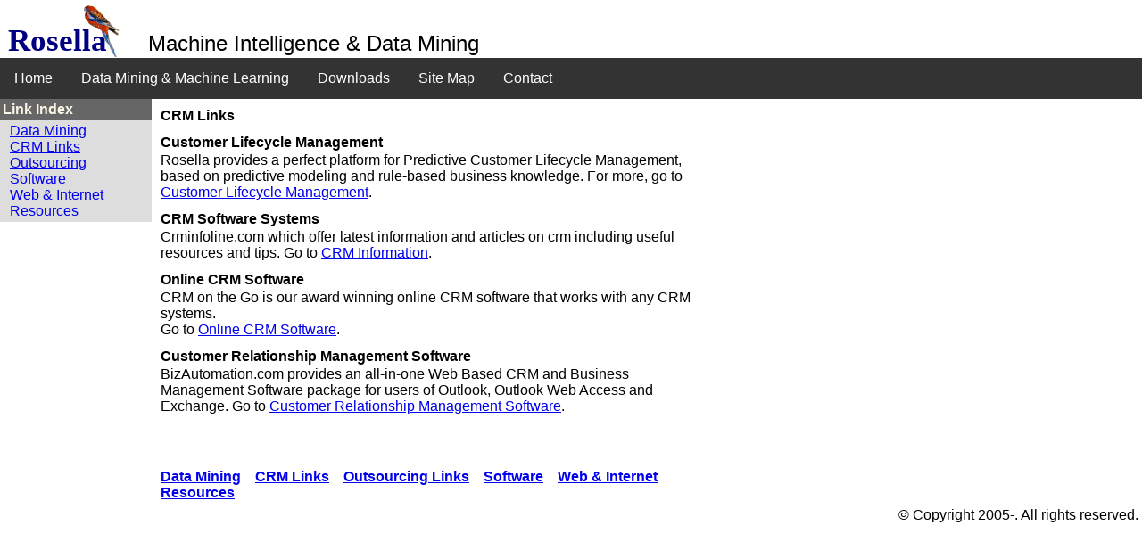

--- FILE ---
content_type: text/html
request_url: http://roselladb.com/dmresources1.htm
body_size: 4085
content:
<HTML>
<HEAD>
<TITLE>CRM Links</TITLE>

<META http-equiv=Content-Type content="text/html; charset=iso-8859-1">
<meta name="viewport" content="width=device-width, initial-scale=1.0"> 
<LINK href="styles0newmobile.css" id="csslink" type=text/css rel=STYLESHEET>
</HEAD>

<BODY>
<script src="adjustlayout.js?version=4"></script>
<DIV id="wrapper">
<DIV id="main">
<TABLE cellSpacing=0 width="100%" cellpadding="0">
<TR height="65" align=left valign=bottom>
<TD class=toptitle colspan=4 bgcolor=white>
<IMG SRC="rosella1.gif" width=42 height=60 STYLE="position:absolute; left:92px; top:5px">
<FONT face="Times New Roman,Times Roman" color=navy>
<SPAN style="font-size:26pt;">&nbsp;<B>Rosella</B></SPAN></FONT>
<FONT face="Arial,Helvetica" color=black>
<SPAN style="font-size:18pt;">&nbsp;&nbsp;&nbsp;&nbsp;&nbsp;&nbsp;Machine Intelligence & Data Mining</SPAN></FONT>
</TD>
</TR>

<TR bgColor=black>
<TD colspan=4> 
<div class="navbar">
  <a href="index.htm">Home</a>
  <a href="starprobe.htm">Data Mining & Machine Learning</a>
  <a href="download.htm">Downloads</a>
  <a href="sitemap.htm">Site Map</a>
  <a href="contactus.htm">Contact</a>
</div>
</TD>
</TR>
<!-- end pageheader -->


<DIV id=mainbody>
<TABLE cellSpacing=0 cellPadding=0 width="100%" bottommargin="0" border=0>
<TR>


<TD class=menubody width=170 valign=top>
<TABLE cellSpacing=0 cellPadding=0 width=170 bottommargin="0" border=0>
<TR><TD>
<TABLE cellSpacing=0 cellPadding=3 width="100%" bottommargin="0" border=0>
  <TR bgColor=#666666 valign=top>
    <TD><FONT color=#fbf8e8><B>Link Index</B></TD></TR>
  <TR bgColor=#DDDDDD><TD>
    &nbsp;&nbsp;<A href="dmresources.htm">Data Mining</A><BR>
    &nbsp;&nbsp;<A href="dmresources1.htm">CRM Links</A><BR>
    &nbsp;&nbsp;<A href="dmresources2.htm">Outsourcing</A><BR>
    &nbsp;&nbsp;<A href="dmresources3.htm">Software</A><BR>
    &nbsp;&nbsp;<A href="dmresources4.htm">Web & Internet</A><BR>
    &nbsp;&nbsp;<A href="dmresources5.htm">Resources</A><BR>
  </TD></TR>
</TABLE>
</TD>
</TR>
</TABLE>


</TD>
<TD width=10 valign=top>
<TD class=mainbody width=600 valign=top>

<H2>CRM Links</H2>


<H3>Customer Lifecycle Management</H3>
<P>
Rosella provides a perfect platform for Predictive Customer Lifecycle Management,
based on predictive modeling and rule-based business knowledge. For more,
go to <A HREF="customer-lifecycle-management.htm">Customer Lifecycle Management</A>.
</P>


<H3>CRM Software Systems</H3>
<P>
Crminfoline.com which offer latest information and
articles on crm including useful resources and tips.
Go to <A HREF="http://www.crminfoline.com/" target="_blank">CRM Information</A>.
</P>

<H3>Online CRM Software</H3>
<P>
CRM on the Go is our award winning online CRM software that 
works with any CRM systems.<br>
Go to <a href="http://www.ienterprises.com/wireless-crm" target="_blank" title="Online CRM Software">Online CRM Software</a>.
</P>

<H3>Customer Relationship Management Software</H3>
<P>
BizAutomation.com provides an all-in-one Web Based CRM and Business Management 
Software package for users of Outlook, Outlook Web Access and Exchange.
Go to <a href="http://www.bizautomation.com">Customer Relationship Management Software</a>.
</P>


<BR>
<BR>
<BR>
<P><B>
<A HREF="dmresources.htm">Data Mining</A> &nbsp;&nbsp;
<A HREF="dmresources1.htm">CRM Links</A> &nbsp;&nbsp;
<A HREF="dmresources2.htm">Outsourcing Links</A> &nbsp;&nbsp;
<A HREF="dmresources3.htm">Software</A> &nbsp;&nbsp;
<A HREF="dmresources4.htm">Web & Internet</A> &nbsp;&nbsp;
<A HREF="dmresources5.htm">Resources</A>
</B></P>
</TD>

<TD class=mainbody valign=top></TD>
</TR>
</TABLE>
</DIV><!-- end mainbody -->


<!-- footer start -->
<TR>
<TD colspan=4>
<DIV id=footer1>
<TABLE class=footer1 VALIGN=bottom cellSpacing=0 cellPadding=0 width="100%" border=0>
  <TR VALIGN=bottom>
    <TD></TD>
    <TD align=right>
	<P class=footer1>
           	<A HREF="trademarks.htm">&copy; Copyright 2005-. All rights reserved.</A>&nbsp;
        	</P>
    </TD>
  </TR>
</TABLE>
</DIV>
</TD>
</TR>

</TABLE>
</DIV><!-- end footer -->
</DIV><!-- end footer -->


</BODY>
</HTML>



--- FILE ---
content_type: text/css
request_url: http://roselladb.com/styles0newmobile.css
body_size: 9372
content:
#pageheader {
	BORDER: 0px; 
	WIDTH: 100%; 
}

#footer {
	MARGIN: 0px; 
	WIDTH: 100%; 
	BOTTOM: 0px; 
    	background-color: black;
    	color: white;
    	border-top:  3px solid red;
   	border-bottom: 2px solid black;
}


#footer1 {
	MARGIN: 0px; 
	WIDTH: 100%; 
	BOTTOM: 0px; 
    	background-color: white
    	color: white;
    	border-top:  2px  solid white
   	border-bottom: 2px solid white;
}


#mainbody {
	PADDING: 0px; 
	MARGIN: 0px; 
	WIDTH: 100%; 
}

HTML {
	HEIGHT: 100%;
}
BODY {
	HEIGHT: 100%;
	BACKGROUND-COLOR: white;
	FONT-SIZE:  16pt;
	FONT-FAMILY: "Arial", "Tahoma";
	BORDER:    0px; 
	MARGIN:    0px; 
	PADDING:   0px; 
}

BODY.iframed {
	PADDING-LEFT: 30px; 
	COLOR: blue;
}
H3.crimson {
	COLOR: crimson;
}
H3.navy {
	COLOR: navy;
}

.navbar {
  overflow: hidden;
  background-color: #333; 
}

.navbar a {
  float: left;
  font-size: 16px;
  color: white;
  text-align: center;
  padding: 14px 16px;
  text-decoration: none;
}

.subnav {
  float: left;
  overflow: hidden;
}

.subnav .subnavbtn {
  font-size: 16px;  
  border: none;
  outline: none;
  color: white;
  padding: 14px 16px;
  background-color: inherit;
  font-family: inherit;
  margin: 0;
}

.navbar a:hover, .subnav:hover .subnavbtn {
  background-color: red;
}

.subnav-content {
  display: none;
  position: absolute;
  left: 0;
  background-color: red;
  width: 100%;
  z-index: 1;
}

.subnav-content a {
  float: left;
  color: white;
  text-decoration: none;
}

.subnav-content a:hover {
  background-color: #eee;
  color: black;
}

.subnav:hover .subnav-content {
  display: block;
}


.xbody A:link    {text-decoration: none; color: skyblue;}
.xbody A:visited {text-decoration: none; color: skyblue;}
.xbody A:active  {text-decoration: none; color: skyblue;}
.xbody A:hover   {text-decoration: none; color: crimson;}

.tophead A:link	{text-decoration: none; color: skyblue;}
.tophead A:visited	{text-decoration: none; color: skyblue;}
.tophead A:hover 	{text-decoration: underline; color: red;}
.tophead A:active 	{text-decoration: underline; color: white;}

.footer A:link     {text-decoration: none; color: skyblue}
.footer A:visited {text-decoration: none; color: skyblue}
.footer A:active  {text-decoration: underline; color: white}
.footer A:hover   {text-decoration: underline; color: red}

.footer1 A:link    {text-decoration: none; color: black}
.footer1 A:visited {text-decoration: none; color: black}
.footer1 A:active  {text-decoration: none; color: black}
.footer1 A:hover   {text-decoration: none; color: red}

P.tophead {
	line-height: 1.4;
	COLOR: gray;
	FONT-FAMILY: "Arial", "Tahoma";
	FONT-SIZE:  16pt;
	MARGIN-TOP: 1px; 
	MARGIN-BOTTOM: 1px;
}

TD.toptitle {
	MARGIN-TOP: 0px; 
	MARGIN-BOTTOM: 0px;
	PADDING-TOP: 16px; 
	PADDING-BOTTOM: 0px;
}


TR.menuhead {
	BACKGROUND-COLOR: #666666;
	COLOR : #fbf8e8;
	MARGIN-LEFT: 0px;
	MARGIN-RIGHT: 0px;
	MARGIN-TOP: 0px;
	MARGIN-BOTTOM: 0px;
}

.menu A:link    {text-decoration: none; color: #666666;}
.menu A:visited {text-decoration: none; color: #666666;}
.menu A:hover   {text-decoration: underline; color: red;}
.menu A:active  {text-decoration: underline; color: #666666;}

TR.menu {
	FONT-WEIGHT: bold;
	BACKGROUND-COLOR: #BBBBBB;
	MARGIN-LEFT: 0px;
	MARGIN-RIGHT: 0px;
	MARGIN-TOP: 0px;
	MARGIN-BOTTOM: 0px;
}

P.menu {
	FONT-SIZE:  16pt;
	line-height: 1.6;
	MARGIN-LEFT: 0px;
	MARGIN-RIGHT: 0px;
	MARGIN-TOP: 0px;
	MARGIN-BOTTOM: 10px;
}
TD.menucolumn {
	BACKGROUND-COLOR: white;
	HEIGHT: 100%;
	MARGIN: 0px;
}
TD.bodycolumn {
	BACKGROUND-COLOR: white;
	MARGIN: 0px;
	PADDING-TOP: 3px;
	PADDING-LEFT: 10px;
	PADDING-RIGHT: 10px;
	PADDING-BOTTOM: 10px;
}

TABLE.bordered {
	border: 2px solid black;
	border-collapse: collapse;
	FONT-SIZE:  16pt;
	FONT-FAMILY: "Arial", "Tahoma";
	BORDER:    0px; 
	MARGIN:    0px; 
	PADDING:   0px; 
}

TH.bordered {
	border: 1px solid black; 
	white-space: nowrap;
	text-align: center;
	vertical-align:middle;
	background-color: lightgrey;
	FONT-SIZE:  16pt;
	FONT-FAMILY: "Arial", "Tahoma";
}

TD.bordered {
	border: 1px solid black; 
	white-space: nowrap;
	text-align: left;
	vertical-align:middle;
	FONT-SIZE:  16pt;
	FONT-FAMILY: "Arial", "Tahoma";
}

TD.borderedRight {
	border: 1px solid black; 
	white-space: nowrap;
	text-align: right;
	vertical-align:middle;
	FONT-SIZE:  16pt;
	FONT-FAMILY: "Arial", "Tahoma";
}

TD.borderedCenter {
	border: 1px solid black; 
	white-space: nowrap;
	text-align: center;
	vertical-align:middle;
	FONT-SIZE:  16pt;
	FONT-FAMILY: "Arial", "Tahoma";
}

P.footer {
	BACKGROUND-COLOR: black;
	COLOR: gray;
	FONT-FAMILY: "Arial", "Tahoma";
	FONT-SIZE:  16pt;
	MARGIN-TOP: 0px; 
	MARGIN-BOTTOM: 0px;
	PADDING-TOP: 0px;
	PADDING-BOTTOM: 0px;
}

FRAME {
	BORDER:    0px; 
	MARGIN:    0px; 
	PADDING:   0px; 
}


H1 {
	FONT-SIZE:  18pt;
	FONT-FAMILY: "Arial", "Tahoma";
	COLOR: black;
	MARGIN-TOP: 6px; 
	MARGIN-BOTTOM: 2px
}
H1.times {
	FONT-SIZE:  18pt;
	FONT-FAMILY: "Times New Roman", "Times Roman";
	COLOR: crimson;
	MARGIN-TOP: 6px; 
	MARGIN-BOTTOM: 2px
}


H2 {
	FONT-SIZE:  16pt;
	FONT-FAMILY: "Arial", "Tahoma";
	COLOR: black;
	MARGIN-TOP: 10px; 
	MARGIN-BOTTOM: 2px
}
H2.below {
	FONT-SIZE:  16pt;
	FONT-FAMILY: "Arial", "Tahoma";
	COLOR: black;
	MARGIN-TOP: 2px; 
	MARGIN-BOTTOM: 2px
}
H3 {
	FONT-SIZE:  16pt;
	FONT-FAMILY: "Arial", "Tahoma";
	COLOR: black;
	MARGIN-TOP: 16px; 
	MARGIN-BOTTOM: 0px
}
H3.below {
	FONT-SIZE:  16pt;
	FONT-FAMILY: "Arial", "Tahoma";
	COLOR: black;
	MARGIN-TOP: 0px; 
	MARGIN-BOTTOM: 0px
}

H4 {
	FONT-SIZE:  16pt;
	FONT-FAMILY: "Arial", "Tahoma";
	COLOR: crimson;
	MARGIN-TOP: 10px; 
	MARGIN-BOTTOM: 2px
}

H4.noir {
	FONT-SIZE:  16pt;
	FONT-FAMILY: "Arial", "Tahoma";
	COLOR: black;
	MARGIN-TOP:  0px; 
	MARGIN-BOTTOM: 0px
}
H5 {
	FONT-SIZE:  16pt;
	FONT-FAMILY: "Arial", "Tahoma";
	COLOR: crimson;
	MARGIN-TOP: 5px; 
	MARGIN-BOTTOM: 2px
}
H5.bolden {
	FONT-SIZE:  16pt;
	FONT-FAMILY: "Arial", "Tahoma";
	COLOR: crimson;
	MARGIN-TOP: 5px; 
	MARGIN-BOTTOM: 2px
}
H5.boldennavy {
	FONT-SIZE:  16pt;
	FONT-FAMILY: "Arial", "Tahoma";
	COLOR: navy;
	MARGIN-TOP: 5px; 
	MARGIN-BOTTOM: 2px
}

H6 {
	FONT-SIZE:  16pt;
	FONT-FAMILY: "Arial", "Tahoma";
	COLOR: black;
	MARGIN-TOP: 5px; 
	MARGIN-BOTTOM: 0px
}
H6.header {
	FONT-SIZE:  16pt;
	FONT-FAMILY: "Arial", "Tahoma";
	COLOR: black;
	MARGIN-TOP: 5px; 
	MARGIN-BOTTOM: 0px
}
H6.crim {
	FONT-SIZE:  16pt;
	FONT-FAMILY: "Arial", "Tahoma";
	COLOR: crimson;
	MARGIN-TOP: 0px; 
	MARGIN-BOTTOM: 0px
}
H6.banner {
	FONT-SIZE:  16pt;
	FONT-FAMILY: "Arial", "Tahoma";
	COLOR: navy;
	MARGIN-TOP: 5px; 
	MARGIN-BOTTOM: 0px
}
H6.tabletop {
	FONT-SIZE:  16pt;
	FONT-FAMILY: "Arial", "Tahoma";
	COLOR: black;
	MARGIN-TOP: 0px; 
	MARGIN-BOTTOM: 0px
}
H6.smaller {
	FONT-SIZE:  16pt;
	FONT-FAMILY: "Arial", "Tahoma";
	COLOR: black;
	MARGIN-TOP: 5px; 
	MARGIN-BOTTOM: 0px
}
H6.smallnavy {
	FONT-SIZE:  16pt;
	FONT-FAMILY: "Arial", "Tahoma";
	COLOR: navy;
	MARGIN-TOP: 5px; 
	MARGIN-BOTTOM: 0px
}

H5.boxed {
	FONT-SIZE:  16pt;
	FONT-FAMILY: "Arial", "Tahoma";
	COLOR: crimson;
	MARGIN-TOP: 0px; 
	MARGIN-BOTTOM: 2px
}
P.boxed {
	FONT-SIZE:  16pt;
	FONT-FAMILY: "Arial", "Tahoma";
	MARGIN-TOP: 2px; 
	MARGIN-BOTTOM: 0px
}
P.spaced {
	MARGIN-LEFT: 20px;
	MARGIN-RIGHT: 0px;
	MARGIN-TOP: 8px;
	MARGIN-BOTTOM: 5px;
}


EM.rev {
	BACKGROUND-COLOR: gray;
	COLOR: white;
	FONT-STYLE: normal;
}


DL {
	FONT-SIZE:  16pt;
	FONT-FAMILY: "Arial", "Tahoma";
	MARGIN-TOP: 1px; 
	MARGIN-BOTTOM: 10px
}
DT {
	MARGIN-TOP: 3px; 
	MARGIN-BOTTOM: 0px
}
UL {
	MARGIN-TOP: 1px; 
	MARGIN-BOTTOM: 10px
}
UL.narrow {
	MARGIN-TOP: 1px; 
	MARGIN-BOTTOM: 1px
}

UL.indent {
	MARGIN-TOP: 1px; 
	MARGIN-BOTTOM: 1px;
	MARGIN-RIGHT: 100px;
}

UL.square {
	MARGIN-TOP: 1px; 
	MARGIN-BOTTOM: 10px;
	list-style-type: square;
	margin-left: 5px; 
	padding-left: 10px; 
}

UL.square1 {
	MARGIN-TOP: 1px; 
	MARGIN-BOTTOM: 1px;
	list-style-type: square;
	margin-left: 5px; 
	padding-left: 16px; 
}

LI {
	FONT-SIZE:  16pt;
	FONT-FAMILY: "Arial", "Tahoma";
	MARGIN-TOP: 1px; 
	MARGIN-BOTTOM: 1px
}
OL {
	MARGIN-TOP: 8px; 
	MARGIN-BOTTOM: 10px
}

TH {
	FONT-SIZE:  16pt;
	FONT-FAMILY: "Arial", "Tahoma";
	MARGIN-TOP: 0px; 
	MARGIN-BOTTOM: 0px
}

TD {
	FONT-SIZE:  16pt;
	FONT-FAMILY: "Arial", "Tahoma";
	MARGIN-TOP: 0px; 
	MARGIN-BOTTOM: 0px
}
P {
	FONT-SIZE:  16pt;
	FONT-FAMILY: "Arial", "Tahoma";
	MARGIN-TOP: 2px; 
	MARGIN-BOTTOM: 5px
}

TABLE.tables {
	MARGIN-TOP: 5px; 
	MARGIN-BOTTOM: 5x
}

IFRAME {
	FONT-SIZE:  16pt;
	FONT-FAMILY: "Arial", "Tahoma";
	MARGIN-TOP: 0px; 
	MARGIN-BOTTOM: 0px
}
P.iframes {
	FONT-SIZE:  16pt;
	FONT-FAMILY: "Arial", "Tahoma";
	MARGIN-TOP: 0px; 
	MARGIN-BOTTOM: 0px
}
P.lktop {
	FONT-SIZE:  16pt;
	FONT-FAMILY: "Arial", "Tahoma";
	MARGIN-TOP: 10px; 
	MARGIN-BOTTOM: 0px
}
P.lkmiddle {
	FONT-SIZE:  16pt;
	FONT-FAMILY: "Arial", "Tahoma";
	MARGIN-TOP: 0px; 
	MARGIN-BOTTOM: 0px
}
P.lkbottom {
	FONT-SIZE:  16pt;
	FONT-FAMILY: "Arial", "Tahoma";
	MARGIN-TOP: 0px; 
	MARGIN-BOTTOM: 2px
}



IMG {
	BORDER:    0px; 
	MARGIN:    0px; 
	PADDING:   0px; 
}


EM {
	FONT-WEIGHT: normal;
	FONT-STYLE: normal;
}
EM.red {
	COLOR: navy;
	FONT-WEIGHT: bold;
	FONT-STYLE: normal;
}
EM.crim {
	COLOR: crimson;
	FONT-WEIGHT: bold;
	FONT-STYLE: italic;
}
EM.navy {
	COLOR: navy;
	FONT-WEIGHT: bold;
	FONT-STYLE: italic;
}
TT {
	COLOR: maroon
}
CODE {
	FONT-SIZE:  12pt;
	FONT-FAMILY: "Arial", "Tahoma";
	COLOR: maroon
}
PRE {
	FONT-SIZE:  12pt;
	FONT-FAMILY: "Arial", "Tahoma";
	COLOR: blue
}


--- FILE ---
content_type: text/css
request_url: http://roselladb.com/styles0new.css
body_size: 9331
content:
#pageheader {
	BORDER: 0px; 
	WIDTH: 100%; 
}

#footer {
	MARGIN: 0px; 
	WIDTH: 100%; 
	BOTTOM: 0px; 
    	background-color: black;
    	color: white;
    	border-top:  3px solid red;
   	border-bottom: 2px solid black;
}

#footer1 {
	MARGIN: 0px; 
	WIDTH: 100%; 
	BOTTOM: 0px; 
    	background-color: white
    	color: white;
    	border-top:  2px  solid white
   	border-bottom: 2px solid white;
}

#mainbody {
	PADDING: 0px; 
	MARGIN: 0px; 
	WIDTH: 100%; 
}

HTML {
	HEIGHT: 100%;
}
BODY {
	HEIGHT: 100%;
	BACKGROUND-COLOR: white;
	FONT-SIZE:  12pt;
	FONT-FAMILY: "Arial", "Tahoma";
	BORDER:    0px; 
	MARGIN:    0px; 
	PADDING:   0px; 
}

BODY.iframed {
	PADDING-LEFT: 30px; 
	COLOR: blue;
}
H3.crimson {
	COLOR: crimson;
}
H3.navy {
	COLOR: navy;
}

.navbar {
  overflow: hidden;
  background-color: #333; 
}

.navbar a {
  float: left;
  font-size: 16px;
  color: white;
  text-align: center;
  padding: 14px 16px;
  text-decoration: none;
}

.subnav {
  float: left;
  overflow: hidden;
}

.subnav .subnavbtn {
  font-size: 16px;  
  border: none;
  outline: none;
  color: white;
  padding: 14px 16px;
  background-color: inherit;
  font-family: inherit;
  margin: 0;
}

.navbar a:hover, .subnav:hover .subnavbtn {
  background-color: red;
}

.subnav-content {
  display: none;
  position: absolute;
  left: 0;
  background-color: red;
  width: 100%;
  z-index: 1;
}

.subnav-content a {
  float: left;
  color: white;
  text-decoration: none;
}

.subnav-content a:hover {
  background-color: #eee;
  color: black;
}

.subnav:hover .subnav-content {
  display: block;
}

.xbody A:link    {text-decoration: none; color: skyblue;}
.xbody A:visited {text-decoration: none; color: skyblue;}
.xbody A:active  {text-decoration: none; color: skyblue;}
.xbody A:hover   {text-decoration: none; color: crimson;}

.tophead A:link	{text-decoration: none; color: skyblue;}
.tophead A:visited	{text-decoration: none; color: skyblue;}
.tophead A:hover 	{text-decoration: underline; color: red;}
.tophead A:active 	{text-decoration: underline; color: white;}

.footer A:link     {text-decoration: none; color: skyblue}
.footer A:visited {text-decoration: none; color: skyblue}
.footer A:active  {text-decoration: underline; color: white}
.footer A:hover   {text-decoration: underline; color: red}

.footer1 A:link    {text-decoration: none; color: black}
.footer1 A:visited {text-decoration: none; color: black}
.footer1 A:active  {text-decoration: none; color: black}
.footer1 A:hover   {text-decoration: none; color: red}

P.tophead {
	COLOR: gray;
	FONT-FAMILY: "Arial", "Tahoma";
	FONT-SIZE:  12pt;
	MARGIN-TOP: 1px; 
	MARGIN-BOTTOM: 1px;
}

TD.toptitle {
	MARGIN-TOP: 0px; 
	MARGIN-BOTTOM: 0px;
	PADDING-TOP: 12px; 
	PADDING-BOTTOM: 0px;
}


TR.menuhead {
	BACKGROUND-COLOR: #666666;
	COLOR : #fbf8e8;
	MARGIN-LEFT: 0px;
	MARGIN-RIGHT: 0px;
	MARGIN-TOP: 0px;
	MARGIN-BOTTOM: 0px;
}

.menu A:link    {text-decoration: none; color: #666666;}
.menu A:visited {text-decoration: none; color: #666666;}
.menu A:hover   {text-decoration: underline; color: red;}
.menu A:active  {text-decoration: underline; color: #666666;}

TR.menu {
	FONT-WEIGHT: bold;
	BACKGROUND-COLOR: #BBBBBB;
	MARGIN-LEFT: 0px;
	MARGIN-RIGHT: 0px;
	MARGIN-TOP: 0px;
	MARGIN-BOTTOM: 0px;
}

P.menu {
	FONT-SIZE:  11pt;
	MARGIN-LEFT: 0px;
	MARGIN-RIGHT: 0px;
	MARGIN-TOP: 0px;
	MARGIN-BOTTOM: 10px;
}
TD.menucolumn {
	BACKGROUND-COLOR: white;
	HEIGHT: 100%;
	MARGIN: 0px;
}
TD.bodycolumn {
	BACKGROUND-COLOR: white;
	MARGIN: 0px;
	PADDING-TOP: 3px;
	PADDING-LEFT: 10px;
	PADDING-RIGHT: 10px;
	PADDING-BOTTOM: 10px;
}

TABLE.bordered {
	border: 2px solid black;
	border-collapse: collapse;
	FONT-SIZE:  12pt;
	FONT-FAMILY: "Arial", "Tahoma";
	BORDER:    0px; 
	MARGIN:    0px; 
	PADDING:   0px; 
}

TH.bordered {
	border: 1px solid black; 
	white-space: nowrap;
	text-align: center;
	vertical-align:middle;
	background-color: lightgrey;
	FONT-SIZE:  12pt;
	FONT-FAMILY: "Arial", "Tahoma";
}

TD.bordered {
	border: 1px solid black; 
	white-space: nowrap;
	text-align: left;
	vertical-align:middle;
	FONT-SIZE:  12pt;
	FONT-FAMILY: "Arial", "Tahoma";
}

TD.borderedRight {
	border: 1px solid black; 
	white-space: nowrap;
	text-align: right;
	vertical-align:middle;
	FONT-SIZE:  12pt;
	FONT-FAMILY: "Arial", "Tahoma";
}

TD.borderedCenter {
	border: 1px solid black; 
	white-space: nowrap;
	text-align: center;
	vertical-align:middle;
	FONT-SIZE:  12pt;
	FONT-FAMILY: "Arial", "Tahoma";
}

P.footer {
	BACKGROUND-COLOR: black;
	COLOR: gray;
	FONT-FAMILY: "Arial", "Tahoma";
	FONT-SIZE:  14pt;
	MARGIN-TOP: 0px; 
	MARGIN-BOTTOM: 0px;
	PADDING-TOP: 0px;
	PADDING-BOTTOM: 0px;
}

FRAME {
	BORDER:    0px; 
	MARGIN:    0px; 
	PADDING:   0px; 
}


H1 {
	FONT-SIZE:  12pt;
	FONT-FAMILY: "Arial", "Tahoma";
	COLOR: black;
	MARGIN-TOP: 6px; 
	MARGIN-BOTTOM: 2px
}
H1.times {
	FONT-SIZE:  18pt;
	FONT-FAMILY: "Times New Roman", "Times Roman";
	COLOR: crimson;
	MARGIN-TOP: 6px; 
	MARGIN-BOTTOM: 2px
}


H2 {
	FONT-SIZE:  12pt;
	FONT-FAMILY: "Arial", "Tahoma";
	COLOR: black;
	MARGIN-TOP: 10px; 
	MARGIN-BOTTOM: 2px
}
H2.below {
	FONT-SIZE:  12pt;
	FONT-FAMILY: "Arial", "Tahoma";
	COLOR: black;
	MARGIN-TOP: 2px; 
	MARGIN-BOTTOM: 2px
}
H3 {
	FONT-SIZE:  12pt;
	FONT-FAMILY: "Arial", "Tahoma";
	COLOR: black;
	MARGIN-TOP: 12px; 
	MARGIN-BOTTOM: 0px
}
H3.below {
	FONT-SIZE:  12pt;
	FONT-FAMILY: "Arial", "Tahoma";
	COLOR: black;
	MARGIN-TOP: 0px; 
	MARGIN-BOTTOM: 0px
}

H4 {
	FONT-SIZE:  12pt;
	FONT-FAMILY: "Arial", "Tahoma";
	COLOR: crimson;
	MARGIN-TOP: 10px; 
	MARGIN-BOTTOM: 2px
}

H4.noir {
	FONT-SIZE:  12pt;
	FONT-FAMILY: "Arial", "Tahoma";
	COLOR: black;
	MARGIN-TOP:  0px; 
	MARGIN-BOTTOM: 0px
}
H5 {
	FONT-SIZE:  12pt;
	FONT-FAMILY: "Arial", "Tahoma";
	COLOR: crimson;
	MARGIN-TOP: 5px; 
	MARGIN-BOTTOM: 2px
}
H5.bolden {
	FONT-SIZE:  12pt;
	FONT-FAMILY: "Arial", "Tahoma";
	COLOR: crimson;
	MARGIN-TOP: 5px; 
	MARGIN-BOTTOM: 2px
}
H5.boldennavy {
	FONT-SIZE:  12pt;
	FONT-FAMILY: "Arial", "Tahoma";
	COLOR: navy;
	MARGIN-TOP: 5px; 
	MARGIN-BOTTOM: 2px
}

H6 {
	FONT-SIZE:  12pt;
	FONT-FAMILY: "Arial", "Tahoma";
	COLOR: black;
	MARGIN-TOP: 5px; 
	MARGIN-BOTTOM: 0px
}
H6.header {
	FONT-SIZE:  12pt;
	FONT-FAMILY: "Arial", "Tahoma";
	COLOR: black;
	MARGIN-TOP: 5px; 
	MARGIN-BOTTOM: 0px
}
H6.crim {
	FONT-SIZE:  12pt;
	FONT-FAMILY: "Arial", "Tahoma";
	COLOR: crimson;
	MARGIN-TOP: 0px; 
	MARGIN-BOTTOM: 0px
}
H6.banner {
	FONT-SIZE:  12pt;
	FONT-FAMILY: "Arial", "Tahoma";
	COLOR: navy;
	MARGIN-TOP: 5px; 
	MARGIN-BOTTOM: 0px
}
H6.tabletop {
	FONT-SIZE:  12pt;
	FONT-FAMILY: "Arial", "Tahoma";
	COLOR: black;
	MARGIN-TOP: 0px; 
	MARGIN-BOTTOM: 0px
}
H6.smaller {
	FONT-SIZE:  12pt;
	FONT-FAMILY: "Arial", "Tahoma";
	COLOR: black;
	MARGIN-TOP: 5px; 
	MARGIN-BOTTOM: 0px
}
H6.smallnavy {
	FONT-SIZE:  12pt;
	FONT-FAMILY: "Arial", "Tahoma";
	COLOR: navy;
	MARGIN-TOP: 5px; 
	MARGIN-BOTTOM: 0px
}

H5.boxed {
	FONT-SIZE:  12pt;
	FONT-FAMILY: "Arial", "Tahoma";
	COLOR: crimson;
	MARGIN-TOP: 0px; 
	MARGIN-BOTTOM: 2px
}
P.boxed {
	FONT-SIZE:  12pt;
	FONT-FAMILY: "Arial", "Tahoma";
	MARGIN-TOP: 2px; 
	MARGIN-BOTTOM: 0px
}
P.spaced {
	MARGIN-LEFT: 20px;
	MARGIN-RIGHT: 0px;
	MARGIN-TOP: 8px;
	MARGIN-BOTTOM: 5px;
}


EM.rev {
	BACKGROUND-COLOR: gray;
	COLOR: white;
	FONT-STYLE: normal;
}


DL {
	FONT-SIZE:  12pt;
	FONT-FAMILY: "Arial", "Tahoma";
	MARGIN-TOP: 1px; 
	MARGIN-BOTTOM: 10px
}
DT {
	MARGIN-TOP: 3px; 
	MARGIN-BOTTOM: 0px
}
UL {
	MARGIN-TOP: 1px; 
	MARGIN-BOTTOM: 10px
}
UL.narrow {
	MARGIN-TOP: 1px; 
	MARGIN-BOTTOM: 1px
}

UL.indent {
	MARGIN-TOP: 1px; 
	MARGIN-BOTTOM: 1px;
	MARGIN-RIGHT: 100px;
}

UL.square {
	MARGIN-TOP: 1px; 
	MARGIN-BOTTOM: 10px;
	list-style-type: square;
	margin-left: 5px; 
	padding-left: 10px; 
}

UL.square1 {
	MARGIN-TOP: 1px; 
	MARGIN-BOTTOM: 1px;
	list-style-type: square;
	margin-left: 5px; 
	padding-left: 16px; 
}

LI {
	FONT-SIZE:  12pt;
	FONT-FAMILY: "Arial", "Tahoma";
	MARGIN-TOP: 1px; 
	MARGIN-BOTTOM: 1px
}
OL {
	MARGIN-TOP: 8px; 
	MARGIN-BOTTOM: 10px
}

TH {
	FONT-SIZE:  12pt;
	FONT-FAMILY: "Arial", "Tahoma";
	MARGIN-TOP: 0px; 
	MARGIN-BOTTOM: 0px
}

TD {
	FONT-SIZE:  12pt;
	FONT-FAMILY: "Arial", "Tahoma";
	MARGIN-TOP: 0px; 
	MARGIN-BOTTOM: 0px
}
P {
	FONT-SIZE:  12pt;
	FONT-FAMILY: "Arial", "Tahoma";
	MARGIN-TOP: 2px; 
	MARGIN-BOTTOM: 5px
}

TABLE.tables {
	MARGIN-TOP: 5px; 
	MARGIN-BOTTOM: 5x
}

IFRAME {
	FONT-SIZE:  12pt;
	FONT-FAMILY: "Arial", "Tahoma";
	MARGIN-TOP: 0px; 
	MARGIN-BOTTOM: 0px
}
P.iframes {
	FONT-SIZE:  12pt;
	FONT-FAMILY: "Arial", "Tahoma";
	MARGIN-TOP: 0px; 
	MARGIN-BOTTOM: 0px
}
P.lktop {
	FONT-SIZE:  12pt;
	FONT-FAMILY: "Arial", "Tahoma";
	MARGIN-TOP: 10px; 
	MARGIN-BOTTOM: 0px
}
P.lkmiddle {
	FONT-SIZE:  12pt;
	FONT-FAMILY: "Arial", "Tahoma";
	MARGIN-TOP: 0px; 
	MARGIN-BOTTOM: 0px
}
P.lkbottom {
	FONT-SIZE:  12pt;
	FONT-FAMILY: "Arial", "Tahoma";
	MARGIN-TOP: 0px; 
	MARGIN-BOTTOM: 2px
}



IMG {
	BORDER:    0px; 
	MARGIN:    0px; 
	PADDING:   0px; 
}


EM {
	FONT-WEIGHT: normal;
	FONT-STYLE: normal;
}
EM.red {
	COLOR: navy;
	FONT-WEIGHT: bold;
	FONT-STYLE: normal;
}
EM.crim {
	COLOR: crimson;
	FONT-WEIGHT: bold;
	FONT-STYLE: italic;
}
EM.navy {
	COLOR: navy;
	FONT-WEIGHT: bold;
	FONT-STYLE: italic;
}
TT {
	COLOR: maroon
}
CODE {
	FONT-SIZE:  11pt;
	FONT-FAMILY: "Arial", "Tahoma";
	COLOR: maroon
}
PRE {
	FONT-SIZE:  11pt;
	FONT-FAMILY: "Arial", "Tahoma";
	COLOR: blue
}


--- FILE ---
content_type: application/javascript
request_url: http://roselladb.com/adjustlayout.js?version=4
body_size: 3067
content:
window.onload = function() {
        var referrer = document.referrer;
        if (referrer!=null) {
           if (referrer.includes("skincancercheck")) {
               var pos2 = document.getElementById("iframe1");
               if (pos2 !== null) {
                  pos2.setAttribute('src', "textadd.php?note=skin");
               }
           }
       }
       adjustLayout();
}
window.onresize = function() {
      adjustLayout();
}
function detectMobile() {
    const toMatch = [
        /Android/i,
        /iPhone/i,
        /iPad/i
     ];
     return toMatch.some((toMatchItem) => {
        return navigator.userAgent.match(toMatchItem);
    });
}

function changeAttribute(doc0, csspage) {
    var htmlvalue = doc0.getAttribute('href');
    if (htmlvalue !== csspage) {
         doc0.setAttribute('href', csspage);
    }
}

function adjustLayout() {
    var wid = window.innerWidth;
    var widh = window.innerHeight;
    var wid1 = window.screen.width;
    var wid1h = window.screen.height;
    var devicePixelRatio = window.devicePixelRatio || 1;

    var ppifinder = document.getElementById("ppifinder");
    if (ppifinder !== null) {
        var ppix = ppifinder.offsetWidth;
        var ppiy = ppifinder.offsetHeight;
        var msg = "ppi=" + ppix +" x " + ppiy +" / " + wid1 + "x" + wid1h + " / " + wid + "x" + widh +" | " + devicePixelRatio;
        ppifinder.innerHTML = msg;
    }

    // var dmp = document.getElementById("dumpoo");
    // dmp.innerHTML = "wid="+wid+"/"+wid1;
    if (wid1 < wid) {
        wid = wid1;
    }
    // if (wid1h < wid) {
    //     wid = wid1h;
    // }
    if (detectMobile()) {
        wid = 1;
    }
    var doc0 = document.getElementById("csslink");
    var doc1 = document.getElementById("menuitem1");
    var doc2 = document.getElementById("menuitem2");
    if (wid > 700) {
        if (doc0 !== null) {
	changeAttribute(doc0, "styles0new.css");
        }
        var pos1 = document.getElementById("menu1");
        if (pos1 !== null) {
           if (doc1 !== null) {
                 pos1.appendChild(doc1);
            }
         }
         var pos2 = document.getElementById("menu2");
         if (pos2 !== null) {
             if (doc2 !== null) {
                   pos2.appendChild(doc2);
             }
         }
    } else {
        if (doc0 !== null) {
              if (devicePixelRatio > 1.5) {
	   // doc0.setAttribute('href', "styles0newmiddle.css");
	  changeAttribute(doc0, "styles0newmobile.css");
              } else {
                   changeAttribute(doc0, "styles0newmobile.css");
              }
        }
        var pos1 = document.getElementById("bottom1");
        if (pos1 !== null) {
           if (doc1 !== null) {
               pos1.appendChild(doc1);
           }
        }
        var pos2 = document.getElementById("bottom2");
        if (pos2 !== null) {
            if (doc2 !== null) {
                 pos2.appendChild(doc2);
             }
        }
    }
}

